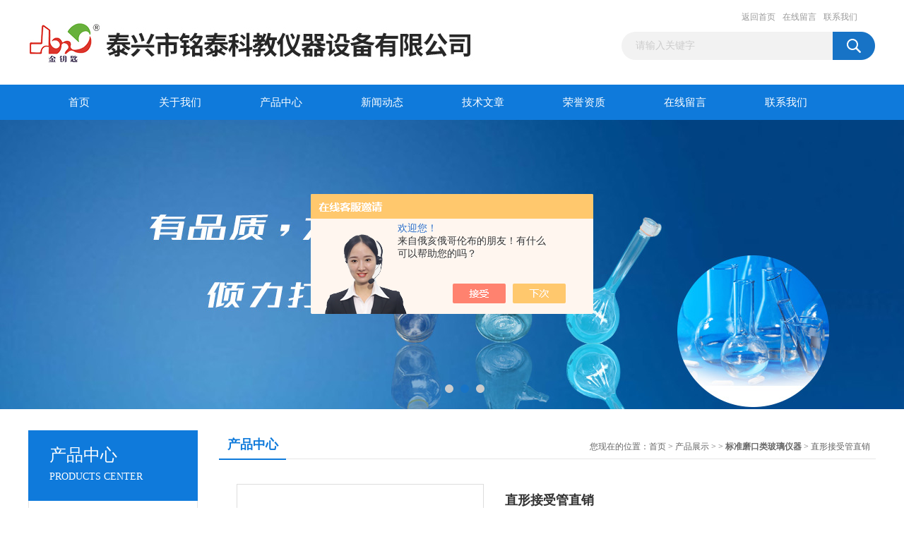

--- FILE ---
content_type: text/html; charset=utf-8
request_url: http://www.jstxglass.com/shaostick-Products-19561491/
body_size: 8674
content:
<!DOCTYPE html PUBLIC "-//W3C//DTD XHTML 1.0 Transitional//EN" "http://www.w3.org/TR/xhtml1/DTD/xhtml1-transitional.dtd">
<html xmlns="http://www.w3.org/1999/xhtml">
<head>
<meta http-equiv="Content-Type" content="text/html; charset=utf-8" />
<TITLE>直形接受管直销-泰兴市铭泰科教仪器设备有限公司</TITLE>
<META NAME="Keywords" CONTENT="直形接受管直销">
<META NAME="Description" CONTENT="泰兴市铭泰科教仪器设备有限公司所提供的直形接受管直销质量可靠、规格齐全,泰兴市铭泰科教仪器设备有限公司不仅具有专业的技术水平,更有良好的售后服务和优质的解决方案,欢迎您来电咨询此产品具体参数及价格等详细信息！">
<script src="/ajax/common.ashx" type="text/javascript"></script>
<script src="/ajax/NewPersonalStyle.Classes.SendMSG,NewPersonalStyle.ashx" type="text/javascript"></script>
<script src="/js/videoback.js" type="text/javascript"></script>
<link href="/Skins/7785/css/css.css" rel="stylesheet" type="text/css" />
<script type="text/javascript" src="/Skins/7785/js/jquery.pack.js"></script>
<script type="text/javascript" src="/Skins/7785/js/jquery.SuperSlide.js"></script>

<script type="application/ld+json">
{
"@context": "https://ziyuan.baidu.com/contexts/cambrian.jsonld",
"@id": "http://www.jstxglass.com/shaostick-Products-19561491/",
"title": "直形接受管直销",
"pubDate": "2015-01-05T18:15:02",
"upDate": "2025-10-13T14:39:08"
    }</script>
<script type="text/javascript" src="/ajax/common.ashx"></script>
<script src="/ajax/NewPersonalStyle.Classes.SendMSG,NewPersonalStyle.ashx" type="text/javascript"></script>
<script type="text/javascript">
var viewNames = "";
var cookieArr = document.cookie.match(new RegExp("ViewNames" + "=[_0-9]*", "gi"));
if (cookieArr != null && cookieArr.length > 0) {
   var cookieVal = cookieArr[0].split("=");
    if (cookieVal[0] == "ViewNames") {
        viewNames = unescape(cookieVal[1]);
    }
}
if (viewNames == "") {
    var exp = new Date();
    exp.setTime(exp.getTime() + 7 * 24 * 60 * 60 * 1000);
    viewNames = new Date().valueOf() + "_" + Math.round(Math.random() * 1000 + 1000);
    document.cookie = "ViewNames" + "=" + escape(viewNames) + "; expires" + "=" + exp.toGMTString();
}
SendMSG.ToSaveViewLog("19561491", "ProductsInfo",viewNames, function() {});
</script>
<script language="javaScript" src="/js/JSChat.js"></script><script language="javaScript">function ChatBoxClickGXH() { DoChatBoxClickGXH('https://chat.chem17.com',24791) }</script><script>!window.jQuery && document.write('<script src="https://public.mtnets.com/Plugins/jQuery/2.2.4/jquery-2.2.4.min.js" integrity="sha384-rY/jv8mMhqDabXSo+UCggqKtdmBfd3qC2/KvyTDNQ6PcUJXaxK1tMepoQda4g5vB" crossorigin="anonymous">'+'</scr'+'ipt>');</script><script type="text/javascript" src="https://chat.chem17.com/chat/KFCenterBox/7785"></script><script type="text/javascript" src="https://chat.chem17.com/chat/KFLeftBox/7785"></script><script>
(function(){
var bp = document.createElement('script');
var curProtocol = window.location.protocol.split(':')[0];
if (curProtocol === 'https') {
bp.src = 'https://zz.bdstatic.com/linksubmit/push.js';
}
else {
bp.src = 'http://push.zhanzhang.baidu.com/push.js';
}
var s = document.getElementsByTagName("script")[0];
s.parentNode.insertBefore(bp, s);
})();
</script>
</head>
<body>
<div id="header_box">
  <div id="header">
    <div class="logo"><a href="/"><img src="/Skins/7785/images/logo.jpg" border="0" /></a></div>
    <div class="top_right">
      <div class="top_nav"><a href="/">返回首页</a> <a href="/order.html">在线留言</a> <a href="/contact.html">联系我们</a></div>
      <div id="search">
                    <form id="form1" name="form1" method="post" onsubmit="return checkFrom(this);" action="/products.html">
                    <input name="keyword" type="text" class="ss_input"onfocus="if (value =='请输入关键字'){value =''}" onblur="if (value =='')" value="请输入关键字"  />
                    <input name="" type="submit" class="ss_an" value="" />
                    </form>
                    
                    
                </div>
    </div>
  </div>
</div>
<div id="nav_box">
  <ul id="nav">
    <li><a href="/">首页</a></li>
    <li><a href="/aboutus.html" >关于我们</a> </li>
    <li><a href="/products.html">产品中心</a></li>
    <li><a href="/news.html">新闻动态</a></li>
    
    <li><a href="/article.html">技术文章</a></li>
    <li><a href="/honor.html">荣誉资质</a></li>
    <li><a href="/order.html">在线留言</a></li>
    <li class="no_x"><a href="/contact.html">联系我们</a></li>
  </ul> 
</div>
<script src="https://www.chem17.com/mystat.aspx?u=shaostick"></script>
<div id="banner_big">
  <div class="picBtnLeft">
    <!--数字按钮-->
    <div class="hd"><ul><li></li><li></li><li></li></ul></div>
    <div class="bd">
      <ul>
        <li>
          <div class="bg"></div>
          <div class="pic"><a href="/products.html"><img src="/Skins/7785/images/ba1.jpg"/></a></div>
          <div class="title"><a></a></div>
        </li>
        <li>
          <div class="bg"></div>
          <div class="pic"><a href="/products.html"><img src="/Skins/7785/images/ba2.jpg"/></a></div>
          <div class="title"><a></a></div>
        </li>
         <li>
          <div class="bg"></div>
          <div class="pic"><a href="/products.html"><img src="/Skins/7785/images/ba3.jpg"/></a></div>
          <div class="title"><a></a></div>
        </li>
      </ul>
    </div>
  </div>
  <script type="text/javascript">jQuery("#banner_big .picBtnLeft").slide({ mainCell:".bd ul",autoPlay:true });</script>
</div>
<div id="content_top">
  <div id="ny_content">
    <div class="ny_left">
      <div class="zc_l fl">
			<div class="menu_top"><h3>产品中心</h3><p>PRODUCTS CENTER</p></div>
            <ul class="pro_menu">
             
              <li><a href="/shaostick-ParentList-1092832/" title="有机化学制备仪" onmouseover="showsubmenu('有机化学制备仪')">有机化学制备仪</a></li>
              <div id="submenu_有机化学制备仪" style="display:none">
               <dl>
                  
                     <dd><a href="/shaostick-SonList-2479589/" title="化学制备仪">化学制备仪</a></dd>
                   
                     <dd><a href="/shaostick-SonList-2479588/" title="综合有机制备仪">综合有机制备仪</a></dd>
                   
                     <dd><a href="/shaostick-SonList-2479587/" title="中微量有机制备仪">中微量有机制备仪</a></dd>
                   
                 </dl>
               </div>
              
              <li><a href="/shaostick-ParentList-1092841/" title="粘度计类玻璃仪器" onmouseover="showsubmenu('粘度计类玻璃仪器')">粘度计类玻璃仪器</a></li>
              <div id="submenu_粘度计类玻璃仪器" style="display:none">
               <dl>
                  
                     <dd><a href="/shaostick-SonList-1092910/" title="品氏粘度计附常数">品氏粘度计附常数</a></dd>
                   
                     <dd><a href="/shaostick-SonList-1092909/" title="单球粘度计">单球粘度计</a></dd>
                   
                 </dl>
               </div>
              
              <li><a href="/shaostick-ParentList-1092840/" title="成套玻璃仪器" onmouseover="showsubmenu('成套玻璃仪器')">成套玻璃仪器</a></li>
              <div id="submenu_成套玻璃仪器" style="display:none">
               <dl>
                  
                     <dd><a href="/shaostick-SonList-1092908/" title="浓缩仪">浓缩仪</a></dd>
                   
                     <dd><a href="/shaostick-SonList-1092907/" title="真空接收器">真空接收器</a></dd>
                   
                     <dd><a href="/shaostick-SonList-1092906/" title="蒸馏瓶">蒸馏瓶</a></dd>
                   
                     <dd><a href="/shaostick-SonList-1092905/" title="分馏头">分馏头</a></dd>
                   
                     <dd><a href="/shaostick-SonList-1092904/" title="分馏柱">分馏柱</a></dd>
                   
                     <dd><a href="/shaostick-SonList-1092903/" title="氨分解测定器">氨分解测定器</a></dd>
                   
                     <dd><a href="/shaostick-SonList-1092902/" title="泡沫仪">泡沫仪</a></dd>
                   
                     <dd><a href="/shaostick-SonList-1092901/" title="测定器量管">测定器量管</a></dd>
                   
                     <dd><a href="/shaostick-SonList-1092900/" title="气体吸收器">气体吸收器</a></dd>
                   
                     <dd><a href="/shaostick-SonList-1092899/" title="蒸馏器">蒸馏器</a></dd>
                   
                     <dd><a href="/shaostick-SonList-1092898/" title="脂肪抽出器">脂肪抽出器</a></dd>
                   
                     <dd><a href="/shaostick-SonList-1092897/" title="水分挥发油测定器">水分挥发油测定器</a></dd>
                   
                     <dd><a href="/shaostick-SonList-1092896/" title="定氮蒸馏器">定氮蒸馏器</a></dd>
                   
                 </dl>
               </div>
              
              <li><a href="/shaostick-ParentList-1092839/" title="滤器类玻璃仪器" onmouseover="showsubmenu('滤器类玻璃仪器')">滤器类玻璃仪器</a></li>
              <div id="submenu_滤器类玻璃仪器" style="display:none">
               <dl>
                  
                     <dd><a href="/shaostick-SonList-1092895/" title="砂芯过滤活动装置">砂芯过滤活动装置</a></dd>
                   
                     <dd><a href="/shaostick-SonList-1092894/" title="色层分析柱">色层分析柱</a></dd>
                   
                     <dd><a href="/shaostick-SonList-1092893/" title="砂芯滤球">砂芯滤球</a></dd>
                   
                     <dd><a href="/shaostick-SonList-1092892/" title="砂芯漏斗">砂芯漏斗</a></dd>
                   
                     <dd><a href="/shaostick-SonList-1092891/" title="砂芯坩埚">砂芯坩埚</a></dd>
                   
                 </dl>
               </div>
              
              <li><a href="/shaostick-ParentList-1092838/" title="漏斗类玻璃仪器" onmouseover="showsubmenu('漏斗类玻璃仪器')">漏斗类玻璃仪器</a></li>
              <div id="submenu_漏斗类玻璃仪器" style="display:none">
               <dl>
                  
                     <dd><a href="/shaostick-SonList-1099183/" title="梨形分液漏斗">梨形分液漏斗</a></dd>
                   
                     <dd><a href="/shaostick-SonList-1092889/" title="四氟分液漏斗">四氟分液漏斗</a></dd>
                   
                     <dd><a href="/shaostick-SonList-1092888/" title="安全漏斗">安全漏斗</a></dd>
                   
                     <dd><a href="/shaostick-SonList-1092887/" title="三角漏斗">三角漏斗</a></dd>
                   
                 </dl>
               </div>
              
              <li><a href="/shaostick-ParentList-1092837/" title="瓶类玻璃仪器" onmouseover="showsubmenu('瓶类玻璃仪器')">瓶类玻璃仪器</a></li>
              <div id="submenu_瓶类玻璃仪器" style="display:none">
               <dl>
                  
                     <dd><a href="/shaostick-SonList-1092886/" title="滴瓶">滴瓶</a></dd>
                   
                     <dd><a href="/shaostick-SonList-1092885/" title="培养瓶">培养瓶</a></dd>
                   
                     <dd><a href="/shaostick-SonList-1092884/" title="血清瓶">血清瓶</a></dd>
                   
                     <dd><a href="/shaostick-SonList-1092883/" title="过滤瓶">过滤瓶</a></dd>
                   
                     <dd><a href="/shaostick-SonList-1092882/" title="放水瓶">放水瓶</a></dd>
                   
                     <dd><a href="/shaostick-SonList-1092881/" title="试剂瓶">试剂瓶</a></dd>
                   
                     <dd><a href="/shaostick-SonList-1092880/" title="水槽">水槽</a></dd>
                   
                     <dd><a href="/shaostick-SonList-1092879/" title="研钵">研钵</a></dd>
                   
                     <dd><a href="/shaostick-SonList-1092878/" title="酒精灯">酒精灯</a></dd>
                   
                     <dd><a href="/shaostick-SonList-1092877/" title="气体发生器">气体发生器</a></dd>
                   
                     <dd><a href="/shaostick-SonList-1092876/" title="干燥器">干燥器</a></dd>
                   
                 </dl>
               </div>
              
              <li><a href="/shaostick-ParentList-1092836/" title="皿管类玻璃仪器" onmouseover="showsubmenu('皿管类玻璃仪器')">皿管类玻璃仪器</a></li>
              <div id="submenu_皿管类玻璃仪器" style="display:none">
               <dl>
                  
                     <dd><a href="/shaostick-SonList-1092875/" title="干燥管">干燥管</a></dd>
                   
                     <dd><a href="/shaostick-SonList-1092874/" title="测定器">测定器</a></dd>
                   
                     <dd><a href="/shaostick-SonList-1092873/" title="加液器">加液器</a></dd>
                   
                     <dd><a href="/shaostick-SonList-1092872/" title="分馏管">分馏管</a></dd>
                   
                     <dd><a href="/shaostick-SonList-1092871/" title="喷瓶">喷瓶</a></dd>
                   
                     <dd><a href="/shaostick-SonList-1092870/" title="洗瓶">洗瓶</a></dd>
                   
                     <dd><a href="/shaostick-SonList-1092869/" title="称量瓶">称量瓶</a></dd>
                   
                     <dd><a href="/shaostick-SonList-1092868/" title="玻璃棒">玻璃棒</a></dd>
                   
                     <dd><a href="/shaostick-SonList-1092867/" title="抽气管">抽气管</a></dd>
                   
                     <dd><a href="/shaostick-SonList-1092866/" title="水银封闭器">水银封闭器</a></dd>
                   
                     <dd><a href="/shaostick-SonList-1092865/" title="活塞">活塞</a></dd>
                   
                     <dd><a href="/shaostick-SonList-1092864/" title="测定管">测定管</a></dd>
                   
                     <dd><a href="/shaostick-SonList-1092863/" title="离心管">离心管</a></dd>
                   
                     <dd><a href="/shaostick-SonList-1092862/" title="试管">试管</a></dd>
                   
                     <dd><a href="/shaostick-SonList-1092861/" title="接管">接管</a></dd>
                   
                     <dd><a href="/shaostick-SonList-1092860/" title="锡还原管">锡还原管</a></dd>
                   
                     <dd><a href="/shaostick-SonList-1092859/" title="回流装置">回流装置</a></dd>
                   
                     <dd><a href="/shaostick-SonList-1092858/" title="冷凝管">冷凝管</a></dd>
                   
                     <dd><a href="/shaostick-SonList-1092857/" title="皿类">皿类</a></dd>
                   
                 </dl>
               </div>
              
              <li><a href="/shaostick-ParentList-1092835/" title="量器类玻璃仪器" onmouseover="showsubmenu('量器类玻璃仪器')">量器类玻璃仪器</a></li>
              <div id="submenu_量器类玻璃仪器" style="display:none">
               <dl>
                  
                     <dd><a href="/shaostick-SonList-1092856/" title="消化管">消化管</a></dd>
                   
                     <dd><a href="/shaostick-SonList-1092854/" title="比色管">比色管</a></dd>
                   
                     <dd><a href="/shaostick-SonList-1092853/" title="比重瓶">比重瓶</a></dd>
                   
                     <dd><a href="/shaostick-SonList-1092852/" title="试验瓶">试验瓶</a></dd>
                   
                     <dd><a href="/shaostick-SonList-1092851/" title="采样瓶">采样瓶</a></dd>
                   
                     <dd><a href="/shaostick-SonList-1092850/" title="采样管">采样管</a></dd>
                   
                     <dd><a href="/shaostick-SonList-1092849/" title="四氟滴定管">四氟滴定管</a></dd>
                   
                     <dd><a href="/shaostick-SonList-1092848/" title="环标刻度吸管">环标刻度吸管</a></dd>
                   
                     <dd><a href="/shaostick-SonList-1092847/" title="量杯">量杯</a></dd>
                   
                     <dd><a href="/shaostick-SonList-1092846/" title="量瓶">量瓶</a></dd>
                   
                     <dd><a href="/shaostick-SonList-1092845/" title="量筒">量筒</a></dd>
                   
                 </dl>
               </div>
              
              <li><a href="/shaostick-ParentList-1092834/" title="烧器类玻璃仪器" onmouseover="showsubmenu('烧器类玻璃仪器')">烧器类玻璃仪器</a></li>
              <div id="submenu_烧器类玻璃仪器" style="display:none">
               <dl>
                  
                     <dd><a href="/shaostick-SonList-1092844/" title="烧杯">烧杯</a></dd>
                   
                     <dd><a href="/shaostick-SonList-1092843/" title="烧瓶">烧瓶</a></dd>
                   
                 </dl>
               </div>
              
              <li><a href="/shaostick-ParentList-1092833/" title="标准磨口类玻璃仪器" onmouseover="showsubmenu('标准磨口类玻璃仪器')">标准磨口类玻璃仪器</a></li>
              <div id="submenu_标准磨口类玻璃仪器" style="display:none">
               <dl>
                  
                     <dd><a href="/shaostick-SonList-1099180/" title="标准口蛇形冷凝管">标准口蛇形冷凝管</a></dd>
                   
                     <dd><a href="/shaostick-SonList-1099179/" title="三口圆底烧瓶">三口圆底烧瓶</a></dd>
                   
                 </dl>
               </div>
              
              <li><a href="/shaostick-ParentList-1092831/" title="特规玻璃仪器" onmouseover="showsubmenu('特规玻璃仪器')">特规玻璃仪器</a></li>
              <div id="submenu_特规玻璃仪器" style="display:none">
               <dl>
                  
                 </dl>
               </div>
              
              <li><a href="/shaostick-ParentList-31736/" title="玻璃仪器" onmouseover="showsubmenu('玻璃仪器')">玻璃仪器</a></li>
              <div id="submenu_玻璃仪器" style="display:none">
               <dl>
                  
                     <dd><a href="/shaostick-SonList-112134/" title="标准磨口类玻璃仪器">标准磨口类玻璃仪器</a></dd>
                   
                     <dd><a href="/shaostick-SonList-112130/" title="漏斗类">漏斗类</a></dd>
                   
                     <dd><a href="/shaostick-SonList-112131/" title="化工成套玻璃仪器">化工成套玻璃仪器</a></dd>
                   
                     <dd><a href="/shaostick-SonList-112095/" title="水泥、环保专用分析仪器">水泥、环保专用分析仪器</a></dd>
                   
                     <dd><a href="/shaostick-SonList-112096/" title="物化专用玻璃仪器">物化专用玻璃仪器</a></dd>
                   
                     <dd><a href="/shaostick-SonList-112097/" title="真空类">真空类</a></dd>
                   
                     <dd><a href="/shaostick-SonList-112129/" title="滤器类">滤器类</a></dd>
                   
                     <dd><a href="/shaostick-SonList-125529/" title="有机制备仪">有机制备仪</a></dd>
                   
                     <dd><a href="/shaostick-SonList-112132/" title="干燥器类，瓶类">干燥器类，瓶类</a></dd>
                   
                     <dd><a href="/shaostick-SonList-112133/" title="量器类">量器类</a></dd>
                   
                     <dd><a href="/shaostick-SonList-112135/" title="烧器类">烧器类</a></dd>
                   
                 </dl>
               </div>
              
              <li><a href="/shaostick-ParentList-1092842/" title="未分类" onmouseover="showsubmenu('未分类')">未分类</a></li>
              <div id="submenu_未分类" style="display:none">
               <dl>
                  
                 </dl>
               </div>
              
              <li><a href="/shaostick-ParentList-31739/" title="化工仪器" onmouseover="showsubmenu('化工仪器')">化工仪器</a></li>
              <div id="submenu_化工仪器" style="display:none">
               <dl>
                  
                 </dl>
               </div>
              
              <li><a href="/products.html">查看更多</a></li>
           </ul>
		</div>
    </div>
    <div class="ny_right">
      <div id="ny_bt"><b>产品中心</b><span>您现在的位置：<a href="/">首页</a> > <a href="/products.html">产品展示</a> >  > <a href="/shaostick-ParentList-1092833/"><strong>标准磨口类玻璃仪器</strong></a> > 直形接受管直销</span></div>
      <div id="ny_con">
        <div id="nr_main_box">
          <div id="pro_detail_box01"><!--产品图片和基本资料-->
            <div id="pro_detail_text"><!--产品基本信息-->
              <h1>直形接受管直销</h1>
              <div class="pro_ms">
                <p class="gxsj">更新时间：2025-10-13</p>
                <h2 class="bt">简要描述：</h2>
                 <p class="xqms">江苏省泰兴市铭泰科教仪器设备有限公司（原泰兴市龙港玻璃仪器厂）是江苏地区具有规模效应的玻璃制品企业，专业生产科研、教学、医药、石油化工、环保、生物实验用玻璃仪器、物化仪器、教学仪器、标准磨口成套玻璃仪器，产品远销东南亚地区，国内二十多个省、市、自治区。</p>
              </div>
              <div class="c_prodetail">
                <p><img src="/Skins/7785/images/pro_arr_tel.gif" />&nbsp;&nbsp;免费咨询：0523-87722098</p>
                <p><a href="mailto:502214582@qq.com"><img src="/Skins/7785/images/pro_arr_email.gif"/>&nbsp;&nbsp;发邮件给我们：502214582@qq.com</a></p>
                
                <div id="clear"></div>
              </div>
            </div><!--产品基本信息-->
            <div id="preview">
                <div class="proimg_xq"><a href="/images/wutu300.gif"  title=""  class="xqimg"><img src="/images/wutu300.gif"/></a></div>
            
            </div><!--产品图片-->
          </div> <!--产品图片和基本资料 END-->
          <div id="clear"></div>
          <div id="ny_pro_box02"><!--商品介绍、详细参数、售后服务-->
            <div id="con"><!--TAB切换 BOX-->
              <ul id="tags"><!--TAB 标题切换-->
                <li class=selectTag><a onmouseover="selectTag('tagContent0',this)" href="javascript:void(0)"onFocus="this.blur()">产品介绍</a> </li>
                <li><a onmouseover="selectTag('tagContent1',this)" href="javascript:void(0)"onFocus="this.blur()">相关产品</a> </li>
                <li><a onmouseover="selectTag('tagContent2',this)" href="javascript:void(0)"onFocus="this.blur()">留言询价</a> </li>
              </ul><!--TAB 标题切换 END-->
              <div id=tagContent><!--内容-->
                <div class="tagContent selectTag" id=tagContent0><strong></strong><p>江苏省泰兴市铭泰科教仪器设备有限公司（原泰兴市龙港玻璃仪器厂）是江苏地区具有规模效应的玻璃制品企业，专业生产科研、教学、医药、石油化工、环保、生物实验用玻璃仪器、物化仪器、教学仪器、标准磨口成套玻璃仪器，产品远销东南亚地区，国内二十多个省、市、自治区。给客户zui满意的服务是公司长期的经营方针，公司拥有一支由技术骨干组成的服务队伍，定期走访客户，了解产品在的使用情况，向客户提供相应的技术咨询，及时处理客户的各种反馈信息。“专业成就了我们，同时让顾客满意，是我们永恒的追求"! 欢迎各界人士光顾。</p><p>以下为直形接受管的具体型号：</p><p>5054直形接受管10.10</p><p>5054直形接受管14.14</p><p>5054直形接受管14.19</p><p>5054直形接受管19.19</p><p>5054直形接受管19.24</p><p>5054直形接受管24.24</p><p>5054直形接受管24.29</p><p>5054直形接受管29.29</p><p>请选购。</p></div><!--商品介绍 END-->
                <div class="tagContent" id=tagContent1><!--详细参数-->
                  <ul class="xgcp">
                    
                    
                    <li><a href="/shaostick-Products-19575042/" target="_blank">一等品二口梨形烧瓶</a></li>
                    
                    <li><a href="/shaostick-Products-19575018/" target="_blank">17料高硼硅三口梨形烧瓶</a></li>
                    
                    
                    
                    <li><a href="/shaostick-Products-19574999/" target="_blank">梨形蒸馏烧瓶</a></li>
                    
                    <li><a href="/shaostick-Products-19574971/" target="_blank">17料高硼硅梨形分馏烧瓶</a></li>
                    
                    
                    
                    <li><a href="/shaostick-Products-19574955/" target="_blank">茄形烧瓶</a></li>
                    
                    <li><a href="/shaostick-Products-19574936/" target="_blank">17料高硼硅梨形烧瓶</a></li>
                    
                    
                    
                    <li><a href="/shaostick-Products-19574921/" target="_blank">17料高硼硅四口烧瓶厂家</a></li>
                    
                    <li><a href="/shaostick-Products-19574886/" target="_blank">17料高硼硅斜形二口烧瓶厂家</a></li>
                    
                    
                    
                    <li><a href="/shaostick-Products-19574842/" target="_blank">5001 单口圆底烧瓶</a></li>
                    
                    <li><a href="/shaostick-Products-19574812/" target="_blank">平底烧瓶</a></li>
                    
                    
                    
                    
                    
                    
                    
                    
                    
                    
                    
                    
                  </ul>
                </div><!--详细参数 END-->
                <div class="tagContent" id=tagContent2><link rel="stylesheet" type="text/css" href="/css/MessageBoard_style.css">
<script language="javascript" src="/skins/Scripts/order.js?v=20210318" type="text/javascript"></script>
<a name="order" id="order"></a>
<div class="ly_msg" id="ly_msg">
<form method="post" name="form2" id="form2">
	<h3>留言框  </h3>
	<ul>
		<li>
			<h4 class="xh">产品：</h4>
			<div class="msg_ipt1"><input class="textborder" size="30" name="Product" id="Product" value="直形接受管直销"  placeholder="请输入产品名称" /></div>
		</li>
		<li>
			<h4>您的单位：</h4>
			<div class="msg_ipt12"><input class="textborder" size="42" name="department" id="department"  placeholder="请输入您的单位名称" /></div>
		</li>
		<li>
			<h4 class="xh">您的姓名：</h4>
			<div class="msg_ipt1"><input class="textborder" size="16" name="yourname" id="yourname"  placeholder="请输入您的姓名"/></div>
		</li>
		<li>
			<h4 class="xh">联系电话：</h4>
			<div class="msg_ipt1"><input class="textborder" size="30" name="phone" id="phone"  placeholder="请输入您的联系电话"/></div>
		</li>
		<li>
			<h4>常用邮箱：</h4>
			<div class="msg_ipt12"><input class="textborder" size="30" name="email" id="email" placeholder="请输入您的常用邮箱"/></div>
		</li>
        <li>
			<h4>省份：</h4>
			<div class="msg_ipt12"><select id="selPvc" class="msg_option">
							<option value="0" selected="selected">请选择您所在的省份</option>
			 <option value="1">安徽</option> <option value="2">北京</option> <option value="3">福建</option> <option value="4">甘肃</option> <option value="5">广东</option> <option value="6">广西</option> <option value="7">贵州</option> <option value="8">海南</option> <option value="9">河北</option> <option value="10">河南</option> <option value="11">黑龙江</option> <option value="12">湖北</option> <option value="13">湖南</option> <option value="14">吉林</option> <option value="15">江苏</option> <option value="16">江西</option> <option value="17">辽宁</option> <option value="18">内蒙古</option> <option value="19">宁夏</option> <option value="20">青海</option> <option value="21">山东</option> <option value="22">山西</option> <option value="23">陕西</option> <option value="24">上海</option> <option value="25">四川</option> <option value="26">天津</option> <option value="27">新疆</option> <option value="28">西藏</option> <option value="29">云南</option> <option value="30">浙江</option> <option value="31">重庆</option> <option value="32">香港</option> <option value="33">澳门</option> <option value="34">中国台湾</option> <option value="35">国外</option>	
                             </select></div>
		</li>
		<li>
			<h4>详细地址：</h4>
			<div class="msg_ipt12"><input class="textborder" size="50" name="addr" id="addr" placeholder="请输入您的详细地址"/></div>
		</li>
		
        <li>
			<h4>补充说明：</h4>
			<div class="msg_ipt12 msg_ipt0"><textarea class="areatext" style="width:100%;" name="message" rows="8" cols="65" id="message"  placeholder="请输入您的任何要求、意见或建议"></textarea></div>
		</li>
		<li>
			<h4 class="xh">验证码：</h4>
			<div class="msg_ipt2">
            	<div class="c_yzm">
                    <input class="textborder" size="4" name="Vnum" id="Vnum"/>
                    <a href="javascript:void(0);" class="yzm_img"><img src="/Image.aspx" title="点击刷新验证码" onclick="this.src='/image.aspx?'+ Math.random();"  width="90" height="34" /></a>
                </div>
                <span>请输入计算结果（填写阿拉伯数字），如：三加四=7</span>
            </div>
		</li>
		<li>
			<h4></h4>
			<div class="msg_btn"><input type="button" onclick="return Validate();" value="提 交" name="ok"  class="msg_btn1"/><input type="reset" value="重 填" name="no" /></div>
		</li>
	</ul>	
    <input name="PvcKey" id="PvcHid" type="hidden" value="" />
</form>
</div>
</div><!--详细参数 END-->
              </div>
            </div><!--TAB 内容 end-->
          </div><!--商品介绍、详细参数、售后服务 END-->
          <div class="inside_newsthree">
            <p id="newsprev">上一篇：<b class="newsprev"><a href="/shaostick-Products-19561488/">具活塞接头价格</a></b></p>
            <p id="newsnext">下一篇：<b class="newsnext"><a href="/shaostick-Products-19561556/">接受管具侧管直销</a></b></p>
            <span><a href="/products.html">返回列表>></a></span>
          </div>
        </div>
      </div>
    </div>
  </div>
</div>
<div id="clear"></div>
<div class="db">
    <div class="db11">
         <div class="logo1"><a href=""><img src="/Skins/7785/images/logo1.jpg" height="220" width="220" alt="泰兴市铭泰科教仪器设备有限公司" title="泰兴市铭泰科教仪器设备有限公司"></a></div>
         <div class="dbnr">
               <div class="dh">
                    <ul>
                        <li><a href="/" >网站首页</a></li>
                        <li><a href="/aboutus.html" >关于我们</a></li>
                        <li><a href="/products.html" >产品中心</a></li>
                        <li><a href="/news.html" >新闻动态</a></li>
                        
                        <li><a href="/article.html" >技术文章</a></li>
                        <li><a href="/honor.html" >荣誉资质</a></li>
                        <li><a href="/order.html" >在线留言</a></li>
                        <li><a href="/contact.html" >联系我们</a></li>
                    </ul>
               </div>
                
                <div class="dblist">
                      <div class="dblx">
                       <p><b style="font-size:18px;">泰兴市铭泰科教仪器设备有限公司</b></p>
                       <p>工厂地址：江苏省泰兴市滨江镇龙港工业园</p>
                       <p>主营产品：有机化学制备仪,有机制备仪器，四氟滴定管，烧杯,试管,量筒,试管,滴定管,容量瓶,脂肪抽出器,烧瓶</p>
                       <p>&copy;2019 版权所有：泰兴市铭泰科教仪器设备有限公司&nbsp;&nbsp;备案号：<a target="_blank" href="http://beian.miit.gov.cn/">苏ICP备10046199号-2</a>&nbsp;&nbsp;总访问量：413923&nbsp;&nbsp;<a href="/sitemap.xml" target="_blank" >站点地图</a>&nbsp;&nbsp;技术支持：<a href="https://www.chem17.com" target="_blank" >化工仪器网</a>&nbsp;&nbsp;<a href="https://www.chem17.com/login" target="_blank" >管理登陆</a>
					  </div>
               </div>
                       
                </div>  
         </div>
    </div>
</div>

<center>
<script id="jsgovicon" src="http://odr.jsdsgsxt.gov.cn:8081/mbm/app/main/electronic/js/govicon.js?siteId=c6347fce7aa74906b4be8338fbbdb84c&width=30&height=40&type=1" type="text/javascript" charset="utf-8"></script>
</center>

<div id="gxhxwtmobile" style="display:none;">18952676098</div>
<div class="qq_style01" id="kfFloatqq" style="display:none;">
	<div class="qq_style_l"></div>
    <div class="qq_style_r">
    	<div class="qq_r_up">
    		<div class="qq_r_tlt">QQ在线客服</div>
            <ul class="qq_list">
            	<li><a href="http://wpa.qq.com/msgrd?v=3&uin=502214582&site=qq&menu=yes" target="_blank">客服在线</a></li>
            </ul>
        </div>
       <div class="qq_r_up1">
    		<div class="qq_r_tlt">联系方式</div>
            <p>18952676098</p>
        	<p>0523-87722098</p>
           
       </div>
        
    </div>
</div>
<script type="text/javascript" src="/skins/7785/js/qq.js"></script>
<script type="text/javascript" src="/Skins/7785/js/pt_js.js"></script>


 <script type='text/javascript' src='/js/VideoIfrmeReload.js?v=001'></script>
  
</html>
<script type="text/javascript">   
jQuery(document).ready(function(e) {
	jQuery("#tagContent0 table").each(function(index, element) {
        jQuery(this).attr('style', '');
    });
});
</script>
</body>